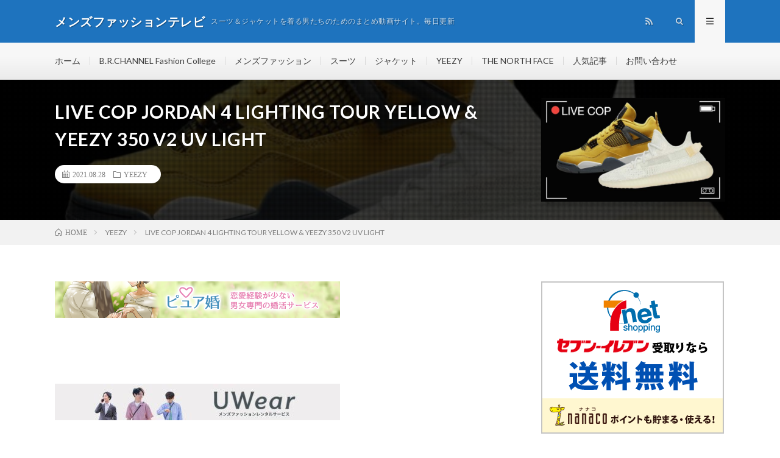

--- FILE ---
content_type: text/html; charset=UTF-8
request_url: http://mensfashion.sub.jp/2021/08/28/live-cop-jordan-4-lighting-tour-yellow-yeezy-350-v2-uv-light/
body_size: 10233
content:
<!DOCTYPE html>
<html lang="ja" prefix="og: http://ogp.me/ns#">
<head prefix="og: http://ogp.me/ns# fb: http://ogp.me/ns/fb# article: http://ogp.me/ns/article#">
<meta charset="UTF-8">
<title>LIVE COP JORDAN 4 LIGHTING TOUR YELLOW &amp; YEEZY 350 V2 UV LIGHT | メンズファッションテレビ</title>

<!-- All in One SEO Pack 3.3.3 によって Michael Torbert の Semper Fi Web Design[189,278] -->
<link rel="canonical" href="http://mensfashion.sub.jp/2021/08/28/live-cop-jordan-4-lighting-tour-yellow-yeezy-350-v2-uv-light/" />
			<script type="text/javascript" >
				window.ga=window.ga||function(){(ga.q=ga.q||[]).push(arguments)};ga.l=+new Date;
				ga('create', 'UA-146049565-1', 'auto');
				// Plugins
				
				ga('send', 'pageview');
			</script>
			<script async src="https://www.google-analytics.com/analytics.js"></script>
			<!-- All in One SEO Pack -->
<link rel='stylesheet' id='wp-block-library-css'  href='http://mensfashion.sub.jp/wp-includes/css/dist/block-library/style.min.css?ver=5.1.19' type='text/css' media='all' />
<link rel='stylesheet' id='wpt-twitter-feed-css'  href='http://mensfashion.sub.jp/wp-content/plugins/wp-to-twitter/css/twitter-feed.css?ver=5.1.19' type='text/css' media='all' />
<link rel='https://api.w.org/' href='http://mensfashion.sub.jp/wp-json/' />
<link rel="alternate" type="application/json+oembed" href="http://mensfashion.sub.jp/wp-json/oembed/1.0/embed?url=http%3A%2F%2Fmensfashion.sub.jp%2F2021%2F08%2F28%2Flive-cop-jordan-4-lighting-tour-yellow-yeezy-350-v2-uv-light%2F" />
<link rel="alternate" type="text/xml+oembed" href="http://mensfashion.sub.jp/wp-json/oembed/1.0/embed?url=http%3A%2F%2Fmensfashion.sub.jp%2F2021%2F08%2F28%2Flive-cop-jordan-4-lighting-tour-yellow-yeezy-350-v2-uv-light%2F&#038;format=xml" />
<link rel="stylesheet" href="http://mensfashion.sub.jp/wp-content/themes/lionmedia/style.css">
<link rel="stylesheet" href="http://mensfashion.sub.jp/wp-content/themes/lionmedia/css/content.css">
<link rel="stylesheet" href="http://mensfashion.sub.jp/wp-content/themes/lionmedia-child/style.css">
<link rel="stylesheet" href="http://mensfashion.sub.jp/wp-content/themes/lionmedia/css/icon.css">
<link rel="stylesheet" href="https://fonts.googleapis.com/css?family=Lato:400,700,900">
<meta http-equiv="X-UA-Compatible" content="IE=edge">
<meta name="viewport" content="width=device-width, initial-scale=1, shrink-to-fit=no">
<link rel="dns-prefetch" href="//www.google.com">
<link rel="dns-prefetch" href="//www.google-analytics.com">
<link rel="dns-prefetch" href="//fonts.googleapis.com">
<link rel="dns-prefetch" href="//fonts.gstatic.com">
<link rel="dns-prefetch" href="//pagead2.googlesyndication.com">
<link rel="dns-prefetch" href="//googleads.g.doubleclick.net">
<link rel="dns-prefetch" href="//www.gstatic.com">
<style type="text/css">
.l-header,
.searchNavi__title,
.key__cat,
.eyecatch__cat,
.rankingBox__title,
.categoryDescription,
.pagetop,
.contactTable__header .required,
.heading.heading-primary .heading__bg,
.btn__link:hover,
.widget .tag-cloud-link:hover,
.comment-respond .submit:hover,
.comments__list .comment-reply-link:hover,
.widget .calendar_wrap tbody a:hover,
.comments__list .comment-meta,
.ctaPost__btn{background:#1e73be;}

.heading.heading-first,
.heading.heading-widget::before,
.heading.heading-footer::before,
.btn__link,
.widget .tag-cloud-link,
.comment-respond .submit,
.comments__list .comment-reply-link,
.content a:hover,
.t-light .l-footer,
.ctaPost__btn{border-color:#1e73be;}

.categoryBox__title,
.dateList__item a[rel=tag]:hover,
.dateList__item a[rel=category]:hover,
.copySns__copyLink:hover,
.btn__link,
.widget .tag-cloud-link,
.comment-respond .submit,
.comments__list .comment-reply-link,
.widget a:hover,
.widget ul li .rsswidget,
.content a,
.related__title,
.ctaPost__btn:hover{color:#1e73be;}

.c-user01 {color:#000 !important}
.bgc-user01 {background:#000 !important}
.hc-user01:hover {color:#000 !important}
.c-user02 {color:#000 !important}
.bgc-user02 {background:#000 !important}
.hc-user02:hover {color:#000 !important}
.c-user03 {color:#000 !important}
.bgc-user03 {background:#000 !important}
.hc-user03:hover {color:#000 !important}
.c-user04 {color:#000 !important}
.bgc-user04 {background:#000 !important}
.hc-user04:hover {color:#000 !important}
.c-user05 {color:#000 !important}
.bgc-user05 {background:#000 !important}
.hc-user05:hover {color:#000 !important}

.singleTitle {background-image:url("http://mensfashion.sub.jp/wp-content/uploads/2021/08/LIVE-COP-JORDAN-4-LIGHTING-TOUR-YELLOW-YEEZY-350-V2-UV-LIGHT-730x410.jpg");}

.content h2{color:#191919;}
.content h2:first-letter{
	font-size:3.2rem;
	padding-bottom:5px;
	border-bottom:3px solid;
	color:#f0b200;
}
.content h3{
	padding:20px;
	color:#191919;
	border: 1px solid #E5E5E5;
	border-left: 5px solid #f0b200;
}
</style>
<meta property="og:site_name" content="メンズファッションテレビ" />
<meta property="og:type" content="article" />
<meta property="og:title" content="LIVE COP JORDAN 4 LIGHTING TOUR YELLOW &#038; YEEZY 350 V2 UV LIGHT" />
<meta property="og:description" content="" />
<meta property="og:url" content="http://mensfashion.sub.jp/2021/08/28/live-cop-jordan-4-lighting-tour-yellow-yeezy-350-v2-uv-light/" />
<meta property="og:image" content="http://mensfashion.sub.jp/wp-content/uploads/2021/08/LIVE-COP-JORDAN-4-LIGHTING-TOUR-YELLOW-YEEZY-350-V2-UV-LIGHT-730x410.jpg" />
<meta name="twitter:card" content="summary" />

<script>
  (function(i,s,o,g,r,a,m){i['GoogleAnalyticsObject']=r;i[r]=i[r]||function(){
  (i[r].q=i[r].q||[]).push(arguments)},i[r].l=1*new Date();a=s.createElement(o),
  m=s.getElementsByTagName(o)[0];a.async=1;a.src=g;m.parentNode.insertBefore(a,m)
  })(window,document,'script','https://www.google-analytics.com/analytics.js','ga');

  ga('create', 'UA-146049565-1', 'auto');
  ga('send', 'pageview');
</script>


</head>
<body class="t-light t-rich">

  
  <!--l-header-->
  <header class="l-header">
    <div class="container">
      
      <div class="siteTitle">

              <p class="siteTitle__name  u-txtShdw">
          <a class="siteTitle__link" href="http://mensfashion.sub.jp">
            <span class="siteTitle__main">メンズファッションテレビ</span>
          </a>
          <span class="siteTitle__sub">スーツ＆ジャケットを着る男たちのためのまとめ動画サイト。毎日更新</span>
		</p>	        </div>
      
      <nav class="menuNavi">      
                <ul class="menuNavi__list">
		                            <li class="menuNavi__item u-none-sp u-txtShdw"><a class="menuNavi__link icon-rss" href="http://mensfashion.sub.jp/feed/"></a></li>
					              <li class="menuNavi__item u-txtShdw"><span class="menuNavi__link icon-search" id="menuNavi__search" onclick="toggle__search();"></span></li>
            <li class="menuNavi__item u-txtShdw"><span class="menuNavi__link menuNavi__link-current icon-menu" id="menuNavi__menu" onclick="toggle__menu();"></span></li>
                  </ul>
      </nav>
      
    </div>
  </header>
  <!--/l-header-->
  
  <!--l-extra-->
        <div class="l-extraNone" id="extra__search">
      <div class="container">
        <div class="searchNavi">
                    
                <div class="searchBox">
        <form class="searchBox__form" method="get" target="_top" action="http://mensfashion.sub.jp/" >
          <input class="searchBox__input" type="text" maxlength="50" name="s" placeholder="記事検索"><button class="searchBox__submit icon-search" type="submit" value="search"> </button>
        </form>
      </div>        </div>
      </div>
    </div>
        
    <div class="l-extra" id="extra__menu">
      <div class="container container-max">
        <nav class="globalNavi">
          <ul class="globalNavi__list">
          	        <li id="menu-item-371" class="menu-item menu-item-type-custom menu-item-object-custom menu-item-home menu-item-371"><a href="http://mensfashion.sub.jp/">ホーム</a></li>
<li id="menu-item-380" class="menu-item menu-item-type-taxonomy menu-item-object-category menu-item-380"><a href="http://mensfashion.sub.jp/category/6/">B.R.CHANNEL Fashion College</a></li>
<li id="menu-item-378" class="menu-item menu-item-type-taxonomy menu-item-object-category menu-item-378"><a href="http://mensfashion.sub.jp/category/1/">メンズファッション</a></li>
<li id="menu-item-375" class="menu-item menu-item-type-taxonomy menu-item-object-category menu-item-375"><a href="http://mensfashion.sub.jp/category/2/">スーツ</a></li>
<li id="menu-item-379" class="menu-item menu-item-type-taxonomy menu-item-object-category menu-item-379"><a href="http://mensfashion.sub.jp/category/3/">ジャケット</a></li>
<li id="menu-item-377" class="menu-item menu-item-type-taxonomy menu-item-object-category current-post-ancestor current-menu-parent current-post-parent menu-item-377"><a href="http://mensfashion.sub.jp/category/5/">YEEZY</a></li>
<li id="menu-item-3082" class="menu-item menu-item-type-taxonomy menu-item-object-category menu-item-3082"><a href="http://mensfashion.sub.jp/category/7/">THE NORTH FACE</a></li>
<li id="menu-item-374" class="menu-item menu-item-type-post_type menu-item-object-page menu-item-374"><a href="http://mensfashion.sub.jp/page-10/">人気記事</a></li>
<li id="menu-item-372" class="menu-item menu-item-type-post_type menu-item-object-page menu-item-372"><a href="http://mensfashion.sub.jp/page-8/">お問い合わせ</a></li>
	                                    
                                          <li class="menu-item u-none-pc"><a class="icon-rss" href="http://mensfashion.sub.jp/feed/"></a></li>
			  		                
                    </ul>
        </nav>
      </div>
    </div>
  <!--/l-extra-->

  <div class="singleTitle">
    <div class="container">
    
      <!-- タイトル -->
      <div class="singleTitle__heading">
        <h1 class="heading heading-singleTitle u-txtShdw">LIVE COP JORDAN 4 LIGHTING TOUR YELLOW &#038; YEEZY 350 V2 UV LIGHT</h1>        
        
        <ul class="dateList dateList-singleTitle">
          <li class="dateList__item icon-calendar">2021.08.28</li>
          <li class="dateList__item icon-folder"><a class="hc" href="http://mensfashion.sub.jp/category/5/" rel="category">YEEZY</a></li>
                  </ul>
        
        
        
      </div>
      <!-- /タイトル -->

      <!-- アイキャッチ -->
      <div class="eyecatch eyecatch-singleTitle">
        		  <img src="http://mensfashion.sub.jp/wp-content/uploads/2021/08/LIVE-COP-JORDAN-4-LIGHTING-TOUR-YELLOW-YEEZY-350-V2-UV-LIGHT-730x410.jpg" alt="LIVE COP JORDAN 4 LIGHTING TOUR YELLOW &#038; YEEZY 350 V2 UV LIGHT" width="730" height="410" >
		  	      
      </div>
      <!-- /アイキャッチ -->

    </div>
  </div>
<div class="breadcrumb" ><div class="container" ><ul class="breadcrumb__list"><li class="breadcrumb__item" itemscope itemtype="http://data-vocabulary.org/Breadcrumb"><a href="http://mensfashion.sub.jp/" itemprop="url"><span class="icon-home" itemprop="title">HOME</span></a></li><li class="breadcrumb__item" itemscope itemtype="http://data-vocabulary.org/Breadcrumb"><a href="http://mensfashion.sub.jp/category/5/" itemprop="url"><span itemprop="title">YEEZY</span></a></li><li class="breadcrumb__item">LIVE COP JORDAN 4 LIGHTING TOUR YELLOW & YEEZY 350 V2 UV LIGHT</li></ul></div></div>
  <!-- l-wrapper -->
  <div class="l-wrapper">
	
    <!-- l-main -->
    <main class="l-main">
           
	  
	        <!-- 記事上エリア[widget] -->
        <aside class="widgetPost widgetPost-top"><aside class="widget_text widget widget-post"><div class="textwidget custom-html-widget"><a href="https://px.a8.net/svt/ejp?a8mat=35M6TB+EAFAQ+3LOM+1BO6EP" rel="nofollow">
<img border="0" width="468" height="60" alt="" src="https://www23.a8.net/svt/bgt?aid=190831871024&wid=001&eno=01&mid=s00000016807008007000&mc=1"></a>
<img border="0" width="1" height="1" src="https://www13.a8.net/0.gif?a8mat=35M6TB+EAFAQ+3LOM+1BO6EP" alt=""></div></aside><aside class="widget_text widget widget-post"><div class="textwidget custom-html-widget"><a href="http://h.accesstrade.net/sp/cc?rk=0100jerg00jlui" rel="nofollow" target="_blank"><img src="http://h.accesstrade.net/sp/rr?rk=0100jerg00jlui" alt="コミックシーモア読み放題" border="0" /></a></div></aside><aside class="widget_text widget widget-post"><div class="textwidget custom-html-widget"><a href="//af.moshimo.com/af/c/click?a_id=1588648&p_id=1063&pc_id=1536&pl_id=15950&guid=ON" target="_blank" rel="nofollow"><img src="//image.moshimo.com/af-img/0339/000000015950.jpg" width="468" height="60" style="border:none;"></a><img src="//i.moshimo.com/af/i/impression?a_id=1588648&p_id=1063&pc_id=1536&pl_id=15950" width="1" height="1" style="border:none;"></div></aside><aside class="widget widget-post">			<div class="textwidget"><p>Google Chromeだと見れないことがあります。</p>
<pre id="tw-target-text" class="tw-data-text tw-text-large tw-ta" dir="ltr" data-placeholder="翻訳"><em><span lang="en" tabindex="0">You may not be able to watch videos with Google Chrome.</span></em></pre>
</div>
		</aside></aside>      <!-- /記事上エリア[widget] -->
	        
            
      
	  
	        <section class="content">
	    <div class="youtube"><iframe title="LIVE COP JORDAN 4 LIGHTING TOUR YELLOW &amp; YEEZY 350 V2 UV LIGHT" src="https://www.youtube.com/embed/wzIOA2t3Opc?feature=oembed" frameborder="0" allow="accelerometer; autoplay; clipboard-write; encrypted-media; gyroscope; picture-in-picture" allowfullscreen></iframe></div></p>
      </section>
	        
      
      
      
	        <!-- 記事下シェアボタン -->
        <aside>
<ul class="socialList">
<li class="socialList__item"><a class="socialList__link icon-facebook" href="http://www.facebook.com/sharer.php?u=http%3A%2F%2Fmensfashion.sub.jp%2F2021%2F08%2F28%2Flive-cop-jordan-4-lighting-tour-yellow-yeezy-350-v2-uv-light%2F&amp;t=LIVE+COP+JORDAN+4+LIGHTING+TOUR+YELLOW+%26%23038%3B+YEEZY+350+V2+UV+LIGHT" target="_blank" title="Facebookで共有"></a></li><li class="socialList__item"><a class="socialList__link icon-twitter" href="http://twitter.com/intent/tweet?text=LIVE+COP+JORDAN+4+LIGHTING+TOUR+YELLOW+%26%23038%3B+YEEZY+350+V2+UV+LIGHT&amp;http%3A%2F%2Fmensfashion.sub.jp%2F2021%2F08%2F28%2Flive-cop-jordan-4-lighting-tour-yellow-yeezy-350-v2-uv-light%2F&amp;url=http%3A%2F%2Fmensfashion.sub.jp%2F2021%2F08%2F28%2Flive-cop-jordan-4-lighting-tour-yellow-yeezy-350-v2-uv-light%2F" target="_blank" title="Twitterで共有"></a></li><li class="socialList__item"><a class="socialList__link icon-google" href="https://plus.google.com/share?url=http%3A%2F%2Fmensfashion.sub.jp%2F2021%2F08%2F28%2Flive-cop-jordan-4-lighting-tour-yellow-yeezy-350-v2-uv-light%2F" target="_blank" title="Google+で共有"></a></li><li class="socialList__item"><a class="socialList__link icon-hatebu" href="http://b.hatena.ne.jp/add?mode=confirm&amp;url=http%3A%2F%2Fmensfashion.sub.jp%2F2021%2F08%2F28%2Flive-cop-jordan-4-lighting-tour-yellow-yeezy-350-v2-uv-light%2F&amp;title=LIVE+COP+JORDAN+4+LIGHTING+TOUR+YELLOW+%26%23038%3B+YEEZY+350+V2+UV+LIGHT" target="_blank" data-hatena-bookmark-title="http%3A%2F%2Fmensfashion.sub.jp%2F2021%2F08%2F28%2Flive-cop-jordan-4-lighting-tour-yellow-yeezy-350-v2-uv-light%2F" title="このエントリーをはてなブックマークに追加"></a></li><li class="socialList__item"><a class="socialList__link icon-pocket" href="http://getpocket.com/edit?url=http%3A%2F%2Fmensfashion.sub.jp%2F2021%2F08%2F28%2Flive-cop-jordan-4-lighting-tour-yellow-yeezy-350-v2-uv-light%2F" target="_blank" title="pocketで共有"></a></li><li class="socialList__item"><a class="socialList__link icon-line" href="http://line.naver.jp/R/msg/text/?LIVE+COP+JORDAN+4+LIGHTING+TOUR+YELLOW+%26%23038%3B+YEEZY+350+V2+UV+LIGHT%0D%0Ahttp%3A%2F%2Fmensfashion.sub.jp%2F2021%2F08%2F28%2Flive-cop-jordan-4-lighting-tour-yellow-yeezy-350-v2-uv-light%2F" target="_blank" title="LINEで送る"></a></li></ul>
</aside>
	  <!-- /記事下シェアボタン -->
	  


      

      
	        <!-- 記事下エリア[widget] -->
        <aside class="widgetPost widgetPost-bottom"><aside class="widget widget-post">			<div class="textwidget"><p><a href="https://blog.with2.net/link/?2016016">動画がおもしろくなかったらコチラをクリック！</a></p>
</div>
		</aside><aside class="widget_text widget widget-post"><div class="textwidget custom-html-widget"><a href="//blog.with2.net/link/?2016016:1357"><img src="https://blog.with2.net/img/banner/c/banner_1/br_c_1357_1.gif" title="メンズファッションランキング"></a><br><a href="//blog.with2.net/link/?2016016:1357" style="font-size: 0.9em;">メンズファッションランキング</a></div></aside><aside class="widget_text widget widget-post"><div class="textwidget custom-html-widget"><a href="https://px.a8.net/svt/ejp?a8mat=35M6TB+IGGJ6+22QA+HZ2R5" rel="nofollow">
<img border="0" width="350" height="240" alt="" src="https://www26.a8.net/svt/bgt?aid=190831871031&wid=001&eno=01&mid=s00000009685003019000&mc=1"></a>
<img border="0" width="1" height="1" src="https://www18.a8.net/0.gif?a8mat=35M6TB+IGGJ6+22QA+HZ2R5" alt=""></div></aside><aside class="widget_text widget widget-post"><div class="textwidget custom-html-widget"><a href="https://h.accesstrade.net/sp/cc?rk=0100nnbt00jlra" rel="nofollow" target="_blank"><img src="https://h.accesstrade.net/sp/rr?rk=0100nnbt00jlra" alt="糖質制限サプリ【カーボリミット】" border="0" /></a></div></aside><aside class="widget_text widget widget-post"><div class="textwidget custom-html-widget"><a href="https://h.accesstrade.net/sp/cc?rk=0100non400jlra" rel="nofollow" target="_blank"><img src="https://h.accesstrade.net/sp/rr?rk=0100non400jlra" alt="JoinsJob" border="0" /></a></div></aside></aside>      <!-- /記事下エリア[widget] -->
	        
            
      


            <!-- ダブルレクタングル広告 -->
	  <aside class="rectangle">
	    <div class="rectangle__item rectangle__item-left">
          <a href="https://px.a8.net/svt/ejp?a8mat=35M6TB+61WO6Q+4C36+5ZU29" target="_blank" rel="nofollow">
<img border="0" width="300" height="250" alt="" src="https://www21.a8.net/svt/bgt?aid=190831871366&wid=001&eno=01&mid=s00000020229001007000&mc=1"></a>
<img border="0" width="1" height="1" src="https://www13.a8.net/0.gif?a8mat=35M6TB+61WO6Q+4C36+5ZU29" alt="">	    </div>
	    <div class="rectangle__item rectangle__item-right">
          <a href="https://px.a8.net/svt/ejp?a8mat=35NOUA+FLFS8I+3YQ2+HY069" target="_blank" rel="nofollow">
<img border="0" width="300" height="250" alt="" src="https://www29.a8.net/svt/bgt?aid=190901890943&wid=001&eno=01&mid=s00000018497003014000&mc=1"></a>
<img border="0" width="1" height="1" src="https://www11.a8.net/0.gif?a8mat=35NOUA+FLFS8I+3YQ2+HY069" alt="">	    </div>
        <h2 class="rectangle__title">Advertisement</h2>
	  </aside>
      <!-- /ダブルレクタングル広告 -->
      

	  
	  	  


	  
	        <!-- 関連記事 -->
	  <aside class="related"><h2 class="heading heading-primary">関連する記事</h2><ul class="related__list">	      <li class="related__item">
	        <a class="related__imgLink" href="http://mensfashion.sub.jp/2022/06/07/yeezy-350-scuff-mark-removal/" title="Yeezy 350 Scuff/Mark removal">
					      <img src="http://mensfashion.sub.jp/wp-content/uploads/2022/06/Yeezy-350-ScuffMark-removal-150x150.jpg" alt="Yeezy 350 Scuff/Mark removal" width="150" height="150" >
			  		    	        </a>
	        <h3 class="related__title">
	          <a href="http://mensfashion.sub.jp/2022/06/07/yeezy-350-scuff-mark-removal/">Yeezy 350 Scuff/Mark removal</a>
	                        <span class="icon-calendar">2022.06.07</span>
              	        </h3>
	        <p class="related__contents">[…]</p>
	      </li>
	  		      <li class="related__item">
	        <a class="related__imgLink" href="http://mensfashion.sub.jp/2022/05/25/lets-talk-about-yeezy-slide-sizing/" title="Let&#8217;s Talk About Yeezy Slide Sizing&#8230;">
					      <img src="http://mensfashion.sub.jp/wp-content/uploads/2022/05/Lets-Talk-About-Yeezy-Slide-Sizing...-150x150.jpg" alt="Let&#8217;s Talk About Yeezy Slide Sizing&#8230;" width="150" height="150" >
			  		    	        </a>
	        <h3 class="related__title">
	          <a href="http://mensfashion.sub.jp/2022/05/25/lets-talk-about-yeezy-slide-sizing/">Let&#8217;s Talk About Yeezy Slide Sizing&#8230;</a>
	                        <span class="icon-calendar">2022.05.25</span>
              	        </h3>
	        <p class="related__contents">[…]</p>
	      </li>
	  		      <li class="related__item">
	        <a class="related__imgLink" href="http://mensfashion.sub.jp/2022/11/17/adidas-reveals-new-yeezy-replacement-the-war-continues/" title="ADIDAS Reveals New YEEZY Replacement: The War Continues">
					      <img src="http://mensfashion.sub.jp/wp-content/uploads/2022/11/ADIDAS-Reveals-New-YEEZY-Replacement-The-War-Continues-150x150.jpg" alt="ADIDAS Reveals New YEEZY Replacement: The War Continues" width="150" height="150" >
			  		    	        </a>
	        <h3 class="related__title">
	          <a href="http://mensfashion.sub.jp/2022/11/17/adidas-reveals-new-yeezy-replacement-the-war-continues/">ADIDAS Reveals New YEEZY Replacement: The War Continues</a>
	                        <span class="icon-calendar">2022.11.17</span>
              	        </h3>
	        <p class="related__contents">[…]</p>
	      </li>
	  		      <li class="related__item">
	        <a class="related__imgLink" href="http://mensfashion.sub.jp/2021/12/31/ayus-adidas-yeezy-slide-ochre-fit-sizing-unboxing/" title="AYUS! ADIDAS YEEZY SLIDE OCHRE | FIT | SIZING | UNBOXING">
					      <img src="http://mensfashion.sub.jp/wp-content/uploads/2021/12/AYUS-ADIDAS-YEEZY-SLIDE-OCHRE-FIT-SIZING-UNBOXING-150x150.jpg" alt="AYUS! ADIDAS YEEZY SLIDE OCHRE | FIT | SIZING | UNBOXING" width="150" height="150" >
			  		    	        </a>
	        <h3 class="related__title">
	          <a href="http://mensfashion.sub.jp/2021/12/31/ayus-adidas-yeezy-slide-ochre-fit-sizing-unboxing/">AYUS! ADIDAS YEEZY SLIDE OCHRE | FIT | SIZING | UNBOXING</a>
	                        <span class="icon-calendar">2021.12.31</span>
              	        </h3>
	        <p class="related__contents">[…]</p>
	      </li>
	  		      <li class="related__item">
	        <a class="related__imgLink" href="http://mensfashion.sub.jp/2020/11/29/how-to-cop-yeezy-500-utility-black-yeezy-350-bred-500k-stock/" title="HOW TO COP YEEZY 500 UTILITY BLACK! YEEZY 350 BRED 500k STOCK??">
					      <img src="http://mensfashion.sub.jp/wp-content/uploads/2020/11/HOW-TO-COP-YEEZY-500-UTILITY-BLACK-YEEZY-350-BRED-500k-STOCK-150x150.jpg" alt="HOW TO COP YEEZY 500 UTILITY BLACK! YEEZY 350 BRED 500k STOCK??" width="150" height="150" >
			  		    	        </a>
	        <h3 class="related__title">
	          <a href="http://mensfashion.sub.jp/2020/11/29/how-to-cop-yeezy-500-utility-black-yeezy-350-bred-500k-stock/">HOW TO COP YEEZY 500 UTILITY BLACK! YEEZY 350 BRED 500k STOCK??</a>
	                        <span class="icon-calendar">2020.11.29</span>
              	        </h3>
	        <p class="related__contents">[…]</p>
	      </li>
	  		      <li class="related__item">
	        <a class="related__imgLink" href="http://mensfashion.sub.jp/2021/02/24/yeezy-ash-stone-blazer-readymade-jordan-4-taupe-haze-jordan-1-london-town-sneaker-resell-february/" title="YEEZY ASH STONE, BLAZER READYMADE, JORDAN 4 TAUPE HAZE, JORDAN 1 LONDON TOWN Sneaker Resell February">
					      <img src="http://mensfashion.sub.jp/wp-content/uploads/2021/02/YEEZY-ASH-STONE-BLAZER-READYMADE-JORDAN-4-TAUPE-HAZE-JORDAN-1-LONDON-TOWN-Sneaker-Resell-February-150x150.jpg" alt="YEEZY ASH STONE, BLAZER READYMADE, JORDAN 4 TAUPE HAZE, JORDAN 1 LONDON TOWN Sneaker Resell February" width="150" height="150" >
			  		    	        </a>
	        <h3 class="related__title">
	          <a href="http://mensfashion.sub.jp/2021/02/24/yeezy-ash-stone-blazer-readymade-jordan-4-taupe-haze-jordan-1-london-town-sneaker-resell-february/">YEEZY ASH STONE, BLAZER READYMADE, JORDAN 4 TAUPE HAZE, JORDAN 1 LONDON TOWN Sneaker Resell February</a>
	                        <span class="icon-calendar">2021.02.24</span>
              	        </h3>
	        <p class="related__contents">[…]</p>
	      </li>
	  		      <li class="related__item">
	        <a class="related__imgLink" href="http://mensfashion.sub.jp/2020/05/09/yeezy-700-mnvn-bone-unboxing-review-on-feet/" title="YEEZY 700 MNVN BONE UNBOXING, REVIEW &#038; ON-FEET">
					      <img src="http://mensfashion.sub.jp/wp-content/uploads/2020/05/YEEZY-700-MNVN-BONE-UNBOXING-REVIEW-ON-FEET-150x150.jpg" alt="YEEZY 700 MNVN BONE UNBOXING, REVIEW &#038; ON-FEET" width="150" height="150" >
			  		    	        </a>
	        <h3 class="related__title">
	          <a href="http://mensfashion.sub.jp/2020/05/09/yeezy-700-mnvn-bone-unboxing-review-on-feet/">YEEZY 700 MNVN BONE UNBOXING, REVIEW &#038; ON-FEET</a>
	                        <span class="icon-calendar">2020.05.09</span>
              	        </h3>
	        <p class="related__contents">[…]</p>
	      </li>
	  		      <li class="related__item">
	        <a class="related__imgLink" href="http://mensfashion.sub.jp/2022/05/21/post-163785/" title="👟❤️ Yeezy 700 v3 Fade Carbon">
					      <img src="http://mensfashion.sub.jp/wp-content/uploads/2022/05/Yeezy-700-v3-Fade-Carbon-150x150.jpg" alt="👟❤️ Yeezy 700 v3 Fade Carbon" width="150" height="150" >
			  		    	        </a>
	        <h3 class="related__title">
	          <a href="http://mensfashion.sub.jp/2022/05/21/post-163785/">👟❤️ Yeezy 700 v3 Fade Carbon</a>
	                        <span class="icon-calendar">2022.05.21</span>
              	        </h3>
	        <p class="related__contents">[…]</p>
	      </li>
	  		      <li class="related__item">
	        <a class="related__imgLink" href="http://mensfashion.sub.jp/2021/03/01/quick-unboxing-and-detailed-look-of-yeezy-boost-350-v2-ash-blue-looks-better-onhand/" title="quick unboxing and detailed look of yeezy boost 350 V2 &#8220;ash blue&#8221; looks better onhand?">
					      <img src="http://mensfashion.sub.jp/wp-content/uploads/2021/03/quick-unboxing-and-detailed-look-of-yeezy-boost-350-V2-ash-blue-looks-better-onhand-150x150.jpg" alt="quick unboxing and detailed look of yeezy boost 350 V2 &#8220;ash blue&#8221; looks better onhand?" width="150" height="150" >
			  		    	        </a>
	        <h3 class="related__title">
	          <a href="http://mensfashion.sub.jp/2021/03/01/quick-unboxing-and-detailed-look-of-yeezy-boost-350-v2-ash-blue-looks-better-onhand/">quick unboxing and detailed look of yeezy boost 350 V2 &#8220;ash blue&#8221; looks better onhand?</a>
	                        <span class="icon-calendar">2021.03.01</span>
              	        </h3>
	        <p class="related__contents">[…]</p>
	      </li>
	  		      <li class="related__item">
	        <a class="related__imgLink" href="http://mensfashion.sub.jp/2019/09/07/post-4906/" title="SNEAKER RESELL ROAD TO GLORY VLOG #1😱💰 // JORDAN 1 &#8220;OBSIDIAN&#8221; + YEEZY 350 V2 &#8220;BLACK&#8221; (330€ GEWINN)">
					      <img src="http://mensfashion.sub.jp/wp-content/uploads/2019/09/SNEAKER-RESELL-ROAD-TO-GLORY-VLOG-1-JORDAN-1-OBSIDIAN-YEEZY-350-V2-BLACK-330-GEWINN-150x150.jpg" alt="SNEAKER RESELL ROAD TO GLORY VLOG #1😱💰 // JORDAN 1 &#8220;OBSIDIAN&#8221; + YEEZY 350 V2 &#8220;BLACK&#8221; (330€ GEWINN)" width="150" height="150" >
			  		    	        </a>
	        <h3 class="related__title">
	          <a href="http://mensfashion.sub.jp/2019/09/07/post-4906/">SNEAKER RESELL ROAD TO GLORY VLOG #1😱💰 // JORDAN 1 &#8220;OBSIDIAN&#8221; + YEEZY 350 V2 &#8220;BLACK&#8221; (330€ GEWINN)</a>
	                        <span class="icon-calendar">2019.09.07</span>
              	        </h3>
	        <p class="related__contents">[…]</p>
	      </li>
	  	</ul></aside>	        <!-- /関連記事 -->
	  	  


	  
	        <!-- コメント -->
                    <aside class="comments">
        		
				
			<div id="respond" class="comment-respond">
		<h2 class="heading heading-primary">コメントを書く <small><a rel="nofollow" id="cancel-comment-reply-link" href="/2021/08/28/live-cop-jordan-4-lighting-tour-yellow-yeezy-350-v2-uv-light/#respond" style="display:none;">コメントをキャンセル</a></small></h2>			<form action="http://mensfashion.sub.jp/wp-comments-post.php" method="post" id="commentform" class="comment-form">
				<p class="comment-notes"><span id="email-notes">メールアドレスが公開されることはありません。</span> <span class="required">*</span> が付いている欄は必須項目です</p><p class="comment-form-comment"><label for="comment">コメント</label><textarea id="comment" name="comment" cols="45" rows="8" maxlength="65525" required="required"></textarea></p><p class="comment-form-author"><label for="author">名前 <span class="required">*</span></label> <input id="author" name="author" type="text" value="" size="30" maxlength="245" required='required' /></p>
<p class="comment-form-email"><label for="email">メール <span class="required">*</span></label> <input id="email" name="email" type="text" value="" size="30" maxlength="100" aria-describedby="email-notes" required='required' /></p>
<p class="comment-form-url"><label for="url">サイト</label> <input id="url" name="url" type="text" value="" size="30" maxlength="200" /></p>
<p class="comment-form-cookies-consent"><input id="wp-comment-cookies-consent" name="wp-comment-cookies-consent" type="checkbox" value="yes" /><label for="wp-comment-cookies-consent">次回のコメントで使用するためブラウザーに自分の名前、メールアドレス、サイトを保存する。</label></p>
<p class="form-submit"><input name="submit" type="submit" id="submit" class="submit" value="コメントを送信" /> <input type='hidden' name='comment_post_ID' value='122085' id='comment_post_ID' />
<input type='hidden' name='comment_parent' id='comment_parent' value='0' />
</p><p style="display: none;"><input type="hidden" id="akismet_comment_nonce" name="akismet_comment_nonce" value="d8294711a2" /></p><p style="display: none;"><input type="hidden" id="ak_js" name="ak_js" value="233"/></p>			</form>
			</div><!-- #respond -->
	      </aside>
            <!-- /コメント -->
	  	  

	  
	        <!-- PVカウンター -->
        	  <!-- /PVカウンター -->
	        
      
    </main>
    <!-- /l-main -->

    
	    <!-- l-sidebar -->
          <div class="l-sidebar">
	  
	          <aside class="widget_text widget"><div class="textwidget custom-html-widget"><a href="//af.moshimo.com/af/c/click?a_id=1583687&p_id=932&pc_id=1188&pl_id=12485&guid=ON" target="_blank" rel="nofollow"><img src="//image.moshimo.com/af-img/0285/000000012485.gif" width="300" height="250" style="border:none;"></a><img src="//i.moshimo.com/af/i/impression?a_id=1583687&p_id=932&pc_id=1188&pl_id=12485" width="1" height="1" style="border:none;"></div></aside><aside class="widget_text widget"><div class="textwidget custom-html-widget"><a href="//af.moshimo.com/af/c/click?a_id=1583687&p_id=932&pc_id=1188&pl_id=14831&guid=ON" target="_blank" rel="nofollow"><img src="//image.moshimo.com/af-img/0285/000000014831.jpg" width="300" height="250" style="border:none;"></a><img src="//i.moshimo.com/af/i/impression?a_id=1583687&p_id=932&pc_id=1188&pl_id=14831" width="1" height="1" style="border:none;"></div></aside><aside class="widget_text widget"><div class="textwidget custom-html-widget"><a href="https://px.a8.net/svt/ejp?a8mat=35M6TB+J1W4Y+4BIW+60WN5" rel="nofollow">
<img border="0" width="300" height="250" alt="" src="https://www28.a8.net/svt/bgt?aid=190831871032&wid=001&eno=01&mid=s00000020156001012000&mc=1"></a>
<img border="0" width="1" height="1" src="https://www16.a8.net/0.gif?a8mat=35M6TB+J1W4Y+4BIW+60WN5" alt=""></div></aside><aside class="widget_text widget"><div class="textwidget custom-html-widget"><a href="https://px.a8.net/svt/ejp?a8mat=2TA4BN+FQSOOI+37HI+5ZU29" rel="nofollow">
<img border="0" width="250" height="250" alt="" src="https://www27.a8.net/svt/bgt?aid=170113379952&wid=001&eno=01&mid=s00000014967001007000&mc=1"></a>
<img border="0" width="1" height="1" src="https://www19.a8.net/0.gif?a8mat=2TA4BN+FQSOOI+37HI+5ZU29" alt=""></div></aside>	  	  
	        <div class="widgetSticky">
        <aside class="widget_text widget widget-sticky"><div class="textwidget custom-html-widget"><a href="//af.moshimo.com/af/c/click?a_id=1583687&p_id=932&pc_id=1188&pl_id=13287&guid=ON" target="_blank" rel="nofollow"><img src="//image.moshimo.com/af-img/0285/000000013287.gif" width="300" height="250" style="border:none;"></a><img src="//i.moshimo.com/af/i/impression?a_id=1583687&p_id=932&pc_id=1188&pl_id=13287" width="1" height="1" style="border:none;"></div></aside><aside class="widget_text widget widget-sticky"><div class="textwidget custom-html-widget"><a href="https://px.a8.net/svt/ejp?a8mat=35M6TB+EAFAQ+3LOM+1BOLU9" rel="nofollow">
<img border="0" width="300" height="250" alt="" src="https://www26.a8.net/svt/bgt?aid=190831871024&wid=001&eno=01&mid=s00000016807008009000&mc=1"></a>
<img border="0" width="1" height="1" src="https://www16.a8.net/0.gif?a8mat=35M6TB+EAFAQ+3LOM+1BOLU9" alt=""></div></aside><aside class="widget_text widget widget-sticky"><div class="textwidget custom-html-widget"><a href="https://px.a8.net/svt/ejp?a8mat=35M6TH+CC5E2A+4B28+5ZMCH" rel="nofollow">
<img border="0" width="300" height="250" alt="" src="https://www25.a8.net/svt/bgt?aid=190831877746&wid=001&eno=01&mid=s00000020096001006000&mc=1"></a>
<img border="0" width="1" height="1" src="https://www17.a8.net/0.gif?a8mat=35M6TH+CC5E2A+4B28+5ZMCH" alt=""></div></aside>      </div>
	      
    </div>

    <!-- /l-sidebar -->
	    
    
  </div>
  <!-- /l-wrapper -->
  
    <div class="categoryBox">

    <div class="container">
    
      <h2 class="heading heading-primary">
        <span class="heading__bg u-txtShdw bgc">YEEZY</span>カテゴリの最新記事
      </h2>
      
      <ul class="categoryBox__list">
                        <li class="categoryBox__item">

          <div class="eyecatch eyecatch-archive">
            <a href="http://mensfashion.sub.jp/2025/11/16/post-347890/">
              		        <img src="http://mensfashion.sub.jp/wp-content/uploads/2025/11/Adidas-Yeezy-350-V2-Beluga-Semi-UA-quality-with-all-accessories-Mehfuz-Wear-ytshorts-shoes-730x410.jpg" alt="Adidas Yeezy 350 V2 Beluga Semi UA quality with all accessories 🤫 | Mehfuz Wear 🛍️ #ytshorts #shoes" width="730" height="410" >		                  </a>
          </div>
          
                    <ul class="dateList dateList-archive">
                        <li class="dateList__item icon-calendar">2025.11.16</li>
                                  </ul>
                    
          <h2 class="heading heading-archive ">
            <a class="hc" href="http://mensfashion.sub.jp/2025/11/16/post-347890/">Adidas Yeezy 350 V2 Beluga Semi UA quality with all accessories 🤫 | Mehfuz Wear 🛍️ #ytshorts #shoes</a>
          </h2>

        </li>
                <li class="categoryBox__item">

          <div class="eyecatch eyecatch-archive">
            <a href="http://mensfashion.sub.jp/2025/11/15/kurtki-tnf-i-arc-teryx-sneakers-jordan-airmax-jordan4-airforce1-yeezy-shox-butydamskie/">
              		        <img src="http://mensfashion.sub.jp/wp-content/uploads/2025/11/Kurtki-tnf-i-arc-teryx-sneakers-jordan-airmax-jordan4-airforce1-yeezy-shox-butydamskie-730x410.jpg" alt="Kurtki tnf i arc teryx #sneakers #jordan #airmax #jordan4 #airforce1 #yeezy #shox #butydamskie" width="730" height="410" >		                  </a>
          </div>
          
                    <ul class="dateList dateList-archive">
                        <li class="dateList__item icon-calendar">2025.11.15</li>
                                  </ul>
                    
          <h2 class="heading heading-archive ">
            <a class="hc" href="http://mensfashion.sub.jp/2025/11/15/kurtki-tnf-i-arc-teryx-sneakers-jordan-airmax-jordan4-airforce1-yeezy-shox-butydamskie/">Kurtki tnf i arc teryx #sneakers #jordan #airmax #jordan4 #airforce1 #yeezy #shox #butydamskie</a>
          </h2>

        </li>
                <li class="categoryBox__item">

          <div class="eyecatch eyecatch-archive">
            <a href="http://mensfashion.sub.jp/2025/11/14/post-347633/">
              		        <img src="http://mensfashion.sub.jp/wp-content/uploads/2025/11/Weekly-Sneaker-Rotation-sneakers-nike-yeezy-rotation-sneakerhead-subscribe-like-730x410.jpg" alt="Weekly Sneaker Rotation 👟🔥 #sneakers #nike #yeezy #rotation #sneakerhead #subscribe #like" width="730" height="410" >		                  </a>
          </div>
          
                    <ul class="dateList dateList-archive">
                        <li class="dateList__item icon-calendar">2025.11.14</li>
                                  </ul>
                    
          <h2 class="heading heading-archive ">
            <a class="hc" href="http://mensfashion.sub.jp/2025/11/14/post-347633/">Weekly Sneaker Rotation 👟🔥 #sneakers #nike #yeezy #rotation #sneakerhead #subscribe #like</a>
          </h2>

        </li>
                <li class="categoryBox__item">

          <div class="eyecatch eyecatch-archive">
            <a href="http://mensfashion.sub.jp/2025/11/13/yeezy-350-v2-carbon-beluga-sneakerpapi-runningshoes/">
              		        <img src="http://mensfashion.sub.jp/wp-content/uploads/2025/11/YEEZY-350-V2-CARBON-BELUGA-sneakerpapi-runningshoes-730x410.jpg" alt="YEEZY 350 V2 “CARBON BELUGA” #sneakerpapi #runningshoes" width="730" height="410" >		                  </a>
          </div>
          
                    <ul class="dateList dateList-archive">
                        <li class="dateList__item icon-calendar">2025.11.13</li>
                                  </ul>
                    
          <h2 class="heading heading-archive ">
            <a class="hc" href="http://mensfashion.sub.jp/2025/11/13/yeezy-350-v2-carbon-beluga-sneakerpapi-runningshoes/">YEEZY 350 V2 “CARBON BELUGA” #sneakerpapi #runningshoes</a>
          </h2>

        </li>
                <li class="categoryBox__item">

          <div class="eyecatch eyecatch-archive">
            <a href="http://mensfashion.sub.jp/2025/11/12/yeezy-sole-replacement-by-sneaky-sneakylaundry/">
              		        <img src="http://mensfashion.sub.jp/wp-content/uploads/2025/11/Yeezy-Sole-Replacement-by-SNEAKY.-SNEAKYLAUNDRY-730x410.jpg" alt="Yeezy Sole Replacement by SNEAKY. | @SNEAKYLAUNDRY" width="730" height="410" >		                  </a>
          </div>
          
                    <ul class="dateList dateList-archive">
                        <li class="dateList__item icon-calendar">2025.11.12</li>
                                  </ul>
                    
          <h2 class="heading heading-archive ">
            <a class="hc" href="http://mensfashion.sub.jp/2025/11/12/yeezy-sole-replacement-by-sneaky-sneakylaundry/">Yeezy Sole Replacement by SNEAKY. | @SNEAKYLAUNDRY</a>
          </h2>

        </li>
                <li class="categoryBox__item">

          <div class="eyecatch eyecatch-archive">
            <a href="http://mensfashion.sub.jp/2025/11/11/jordany-4-sneakers-jordan-nike-airmax-jordan4-airforce1-yeezy-shox-butydamskie/">
              		        <img src="http://mensfashion.sub.jp/wp-content/uploads/2025/11/Jordany-4-sneakers-jordan-nike-airmax-jordan4-airforce1-yeezy-shox-butydamskie-730x410.jpg" alt="Jordany 4!!! #sneakers #jordan #nike #airmax #jordan4 #airforce1 #yeezy #shox #butydamskie" width="730" height="410" >		                  </a>
          </div>
          
                    <ul class="dateList dateList-archive">
                        <li class="dateList__item icon-calendar">2025.11.11</li>
                                  </ul>
                    
          <h2 class="heading heading-archive ">
            <a class="hc" href="http://mensfashion.sub.jp/2025/11/11/jordany-4-sneakers-jordan-nike-airmax-jordan4-airforce1-yeezy-shox-butydamskie/">Jordany 4!!! #sneakers #jordan #nike #airmax #jordan4 #airforce1 #yeezy #shox #butydamskie</a>
          </h2>

        </li>
              </ul>
    </div>
  </div>
  


  <!-- schema -->
  <script type="application/ld+json">
  {
  "@context": "http://schema.org",
  "@type": "Article ",
  "mainEntityOfPage":{
	  "@type": "WebPage",
	  "@id": "http://mensfashion.sub.jp/2021/08/28/live-cop-jordan-4-lighting-tour-yellow-yeezy-350-v2-uv-light/"
  },
  "headline": "LIVE COP JORDAN 4 LIGHTING TOUR YELLOW &#038; YEEZY 350 V2 UV LIGHT",
  "image": {
	  "@type": "ImageObject",
	  "url": "http://mensfashion.sub.jp/wp-content/uploads/2025/11/Jordany-4-sneakers-jordan-nike-airmax-jordan4-airforce1-yeezy-shox-butydamskie-730x410.jpg",
	  "height": "410",
	  "width": "730"
	    },
  "datePublished": "2021-08-28T23:54:42+0900",
  "dateModified": "2021-08-28T23:54:42+0900",
  "author": {
	  "@type": "Person",
	  "name": "forest"
  },
  "publisher": {
	  "@type": "Organization",
	  "name": "メンズファッションテレビ",
	  "logo": {
		  "@type": "ImageObject",
		  		    		    "url": "",
		    "width": "",
		    "height":""
		    		  	  }
  },
  "description": ""
  }
  </script>
  <!-- /schema -->




  <!--l-footer-->
  <footer class="l-footer">
    <div class="container">
      <div class="pagetop u-txtShdw"><a class="pagetop__link" href="#top">Back to Top</a></div>
      
                  <div class="widgetFoot">
        <div class="widgetFoot__contents">
                  <aside class="widget widget-foot">      <div class="searchBox">
        <form class="searchBox__form" method="get" target="_top" action="http://mensfashion.sub.jp/" >
          <input class="searchBox__input" type="text" maxlength="50" name="s" placeholder="記事検索"><button class="searchBox__submit icon-search" type="submit" value="search"> </button>
        </form>
      </div></aside><aside class="widget widget-foot"><h2 class="heading heading-footer">アーカイブ</h2>		<ul>
				<li><a href='http://mensfashion.sub.jp/2025/11/'>2025年11月</a></li>
	<li><a href='http://mensfashion.sub.jp/2025/10/'>2025年10月</a></li>
	<li><a href='http://mensfashion.sub.jp/2025/09/'>2025年9月</a></li>
	<li><a href='http://mensfashion.sub.jp/2025/08/'>2025年8月</a></li>
	<li><a href='http://mensfashion.sub.jp/2025/07/'>2025年7月</a></li>
	<li><a href='http://mensfashion.sub.jp/2025/06/'>2025年6月</a></li>
	<li><a href='http://mensfashion.sub.jp/2025/05/'>2025年5月</a></li>
	<li><a href='http://mensfashion.sub.jp/2025/04/'>2025年4月</a></li>
	<li><a href='http://mensfashion.sub.jp/2025/03/'>2025年3月</a></li>
	<li><a href='http://mensfashion.sub.jp/2025/02/'>2025年2月</a></li>
	<li><a href='http://mensfashion.sub.jp/2025/01/'>2025年1月</a></li>
	<li><a href='http://mensfashion.sub.jp/2024/12/'>2024年12月</a></li>
	<li><a href='http://mensfashion.sub.jp/2024/11/'>2024年11月</a></li>
	<li><a href='http://mensfashion.sub.jp/2024/10/'>2024年10月</a></li>
	<li><a href='http://mensfashion.sub.jp/2024/09/'>2024年9月</a></li>
	<li><a href='http://mensfashion.sub.jp/2024/08/'>2024年8月</a></li>
	<li><a href='http://mensfashion.sub.jp/2024/07/'>2024年7月</a></li>
	<li><a href='http://mensfashion.sub.jp/2024/06/'>2024年6月</a></li>
	<li><a href='http://mensfashion.sub.jp/2024/05/'>2024年5月</a></li>
	<li><a href='http://mensfashion.sub.jp/2024/04/'>2024年4月</a></li>
	<li><a href='http://mensfashion.sub.jp/2024/03/'>2024年3月</a></li>
	<li><a href='http://mensfashion.sub.jp/2024/02/'>2024年2月</a></li>
	<li><a href='http://mensfashion.sub.jp/2024/01/'>2024年1月</a></li>
	<li><a href='http://mensfashion.sub.jp/2023/12/'>2023年12月</a></li>
	<li><a href='http://mensfashion.sub.jp/2023/11/'>2023年11月</a></li>
	<li><a href='http://mensfashion.sub.jp/2023/10/'>2023年10月</a></li>
	<li><a href='http://mensfashion.sub.jp/2023/09/'>2023年9月</a></li>
	<li><a href='http://mensfashion.sub.jp/2023/08/'>2023年8月</a></li>
	<li><a href='http://mensfashion.sub.jp/2023/07/'>2023年7月</a></li>
	<li><a href='http://mensfashion.sub.jp/2023/06/'>2023年6月</a></li>
	<li><a href='http://mensfashion.sub.jp/2023/05/'>2023年5月</a></li>
	<li><a href='http://mensfashion.sub.jp/2023/04/'>2023年4月</a></li>
	<li><a href='http://mensfashion.sub.jp/2023/03/'>2023年3月</a></li>
	<li><a href='http://mensfashion.sub.jp/2023/02/'>2023年2月</a></li>
	<li><a href='http://mensfashion.sub.jp/2023/01/'>2023年1月</a></li>
	<li><a href='http://mensfashion.sub.jp/2022/12/'>2022年12月</a></li>
	<li><a href='http://mensfashion.sub.jp/2022/11/'>2022年11月</a></li>
	<li><a href='http://mensfashion.sub.jp/2022/10/'>2022年10月</a></li>
	<li><a href='http://mensfashion.sub.jp/2022/09/'>2022年9月</a></li>
	<li><a href='http://mensfashion.sub.jp/2022/08/'>2022年8月</a></li>
	<li><a href='http://mensfashion.sub.jp/2022/07/'>2022年7月</a></li>
	<li><a href='http://mensfashion.sub.jp/2022/06/'>2022年6月</a></li>
	<li><a href='http://mensfashion.sub.jp/2022/05/'>2022年5月</a></li>
	<li><a href='http://mensfashion.sub.jp/2022/04/'>2022年4月</a></li>
	<li><a href='http://mensfashion.sub.jp/2022/03/'>2022年3月</a></li>
	<li><a href='http://mensfashion.sub.jp/2022/02/'>2022年2月</a></li>
	<li><a href='http://mensfashion.sub.jp/2022/01/'>2022年1月</a></li>
	<li><a href='http://mensfashion.sub.jp/2021/12/'>2021年12月</a></li>
	<li><a href='http://mensfashion.sub.jp/2021/11/'>2021年11月</a></li>
	<li><a href='http://mensfashion.sub.jp/2021/10/'>2021年10月</a></li>
	<li><a href='http://mensfashion.sub.jp/2021/09/'>2021年9月</a></li>
	<li><a href='http://mensfashion.sub.jp/2021/08/'>2021年8月</a></li>
	<li><a href='http://mensfashion.sub.jp/2021/07/'>2021年7月</a></li>
	<li><a href='http://mensfashion.sub.jp/2021/06/'>2021年6月</a></li>
	<li><a href='http://mensfashion.sub.jp/2021/05/'>2021年5月</a></li>
	<li><a href='http://mensfashion.sub.jp/2021/04/'>2021年4月</a></li>
	<li><a href='http://mensfashion.sub.jp/2021/03/'>2021年3月</a></li>
	<li><a href='http://mensfashion.sub.jp/2021/02/'>2021年2月</a></li>
	<li><a href='http://mensfashion.sub.jp/2021/01/'>2021年1月</a></li>
	<li><a href='http://mensfashion.sub.jp/2020/12/'>2020年12月</a></li>
	<li><a href='http://mensfashion.sub.jp/2020/11/'>2020年11月</a></li>
	<li><a href='http://mensfashion.sub.jp/2020/10/'>2020年10月</a></li>
	<li><a href='http://mensfashion.sub.jp/2020/09/'>2020年9月</a></li>
	<li><a href='http://mensfashion.sub.jp/2020/08/'>2020年8月</a></li>
	<li><a href='http://mensfashion.sub.jp/2020/07/'>2020年7月</a></li>
	<li><a href='http://mensfashion.sub.jp/2020/06/'>2020年6月</a></li>
	<li><a href='http://mensfashion.sub.jp/2020/05/'>2020年5月</a></li>
	<li><a href='http://mensfashion.sub.jp/2020/04/'>2020年4月</a></li>
	<li><a href='http://mensfashion.sub.jp/2020/03/'>2020年3月</a></li>
	<li><a href='http://mensfashion.sub.jp/2020/02/'>2020年2月</a></li>
	<li><a href='http://mensfashion.sub.jp/2020/01/'>2020年1月</a></li>
	<li><a href='http://mensfashion.sub.jp/2019/12/'>2019年12月</a></li>
	<li><a href='http://mensfashion.sub.jp/2019/11/'>2019年11月</a></li>
	<li><a href='http://mensfashion.sub.jp/2019/10/'>2019年10月</a></li>
	<li><a href='http://mensfashion.sub.jp/2019/09/'>2019年9月</a></li>
	<li><a href='http://mensfashion.sub.jp/2019/08/'>2019年8月</a></li>
	<li><a href='http://mensfashion.sub.jp/2019/07/'>2019年7月</a></li>
		</ul>
			</aside><aside class="widget widget-foot"><h2 class="heading heading-footer">カテゴリー</h2>		<ul>
				<li class="cat-item cat-item-7"><a href="http://mensfashion.sub.jp/category/6/" >B.R.CHANNEL Fashion College</a>
</li>
	<li class="cat-item cat-item-9"><a href="http://mensfashion.sub.jp/category/7/" >THE NORTH FACE</a>
</li>
	<li class="cat-item cat-item-6"><a href="http://mensfashion.sub.jp/category/5/" >YEEZY</a>
</li>
	<li class="cat-item cat-item-10"><a href="http://mensfashion.sub.jp/category/8/" >YEEZY</a>
</li>
	<li class="cat-item cat-item-4"><a href="http://mensfashion.sub.jp/category/3/" >ジャケット</a>
</li>
	<li class="cat-item cat-item-3"><a href="http://mensfashion.sub.jp/category/2/" >スーツ</a>
</li>
	<li class="cat-item cat-item-2"><a href="http://mensfashion.sub.jp/category/1/" >メンズファッション</a>
</li>
	<li class="cat-item cat-item-1"><a href="http://mensfashion.sub.jp/category/%e6%9c%aa%e5%88%86%e9%a1%9e/" >未分類</a>
</li>
		</ul>
			</aside>	            </div>
        
        <div class="widgetFoot__contents">
                  <aside class="widget_text widget widget-foot"><div class="textwidget custom-html-widget"></div></aside>	            </div>
        
        <div class="widgetFoot__contents">
                </div>
      </div>
            
      <div class="copySns ">
        <div class="copySns__copy">
                      © Copyright 2026 <a class="copySns__copyLink" href="http://mensfashion.sub.jp">メンズファッションテレビ</a>.
          	      <span class="copySns__copyInfo u-none">
		    メンズファッションテレビ by <a class="copySns__copyLink" href="http://fit-jp.com/" target="_blank">FIT-Web Create</a>. Powered by <a class="copySns__copyLink" href="https://wordpress.org/" target="_blank">WordPress</a>.
          </span>
        </div>
      
                      
      </div>

    </div>     
  </footer>
  <!-- /l-footer -->

      <script type='text/javascript' src='http://mensfashion.sub.jp/wp-includes/js/wp-embed.min.js?ver=5.1.19'></script>
<script type='text/javascript' src='http://mensfashion.sub.jp/wp-includes/js/comment-reply.min.js?ver=5.1.19'></script>
<script async="async" type='text/javascript' src='http://mensfashion.sub.jp/wp-content/plugins/akismet/_inc/form.js?ver=4.1.3'></script>
<script>
function toggle__search(){
	extra__search.className="l-extra";
	extra__menu.className="l-extraNone";
	menuNavi__search.className = "menuNavi__link menuNavi__link-current icon-search ";
	menuNavi__menu.className = "menuNavi__link icon-menu";
}

function toggle__menu(){
	extra__search.className="l-extraNone";
	extra__menu.className="l-extra";
	menuNavi__search.className = "menuNavi__link icon-search";
	menuNavi__menu.className = "menuNavi__link menuNavi__link-current icon-menu";
}
</script>  

</body>
</html>